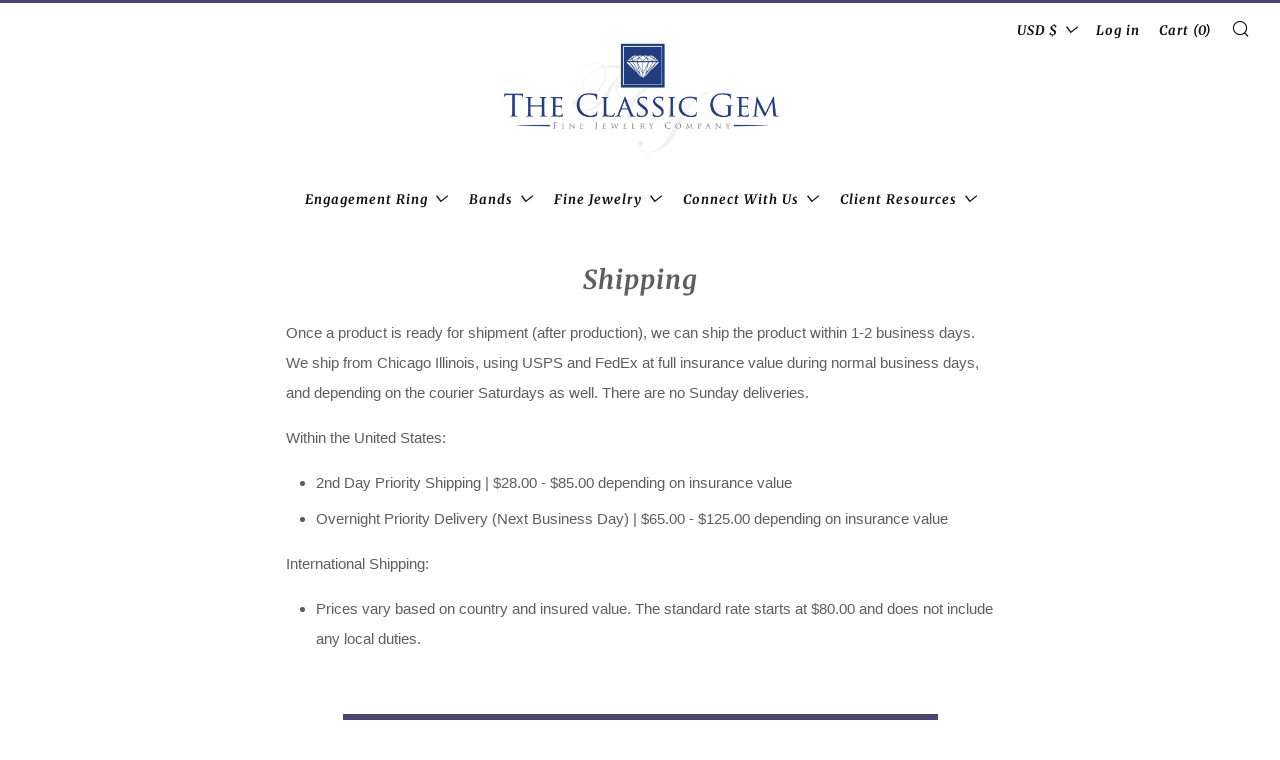

--- FILE ---
content_type: text/javascript
request_url: https://www.theclassicgem.com/cdn/shop/t/19/assets/custom.js?v=152733329445290166911668010823
body_size: -933
content:
//# sourceMappingURL=/cdn/shop/t/19/assets/custom.js.map?v=152733329445290166911668010823


--- FILE ---
content_type: application/javascript; charset=UTF-8
request_url: https://api.livechatinc.com/v3.6/customer/action/get_dynamic_configuration?x-region=&license_id=8229061&client_id=c5e4f61e1a6c3b1521b541bc5c5a2ac5&url=https%3A%2F%2Fwww.theclassicgem.com%2Fpages%2Fshipping&channel_type=code&jsonp=__hitu36tc0od
body_size: 17
content:
__hitu36tc0od({"error":{"type":"license_not_found","message":"License not found"}});